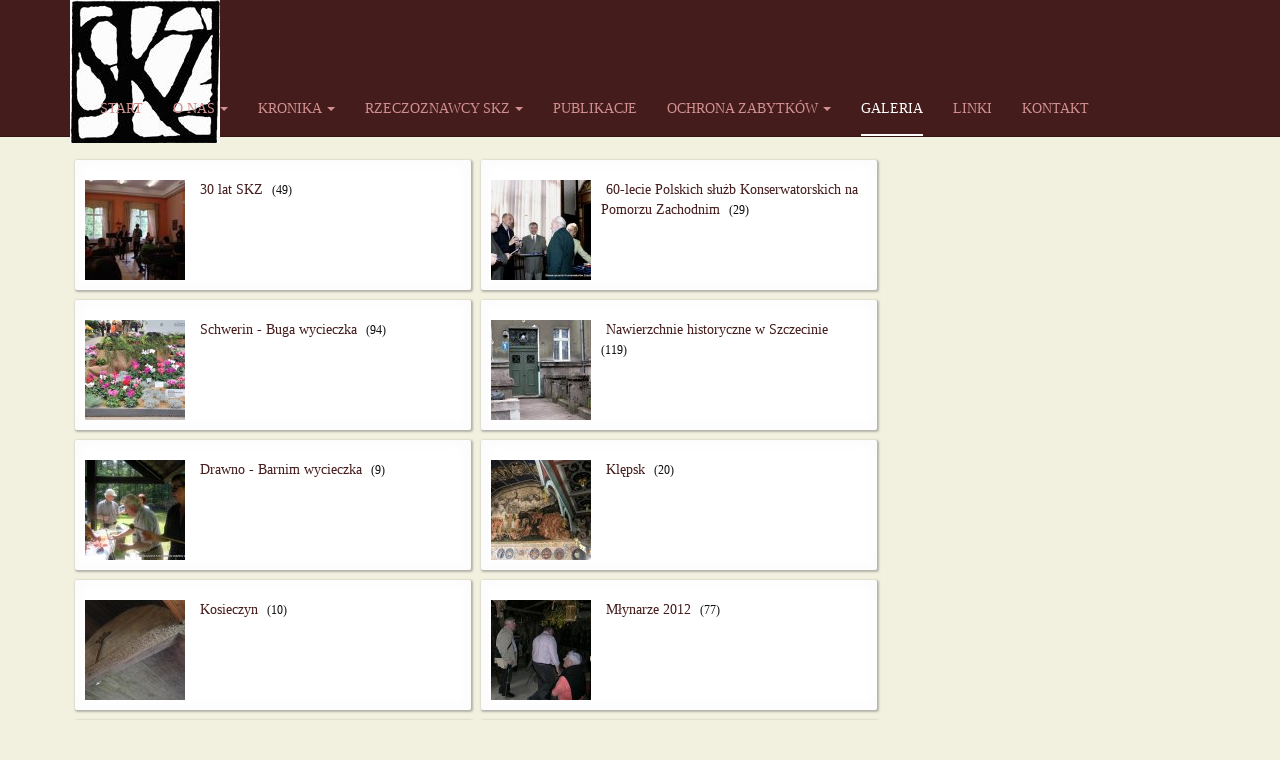

--- FILE ---
content_type: text/html; charset=utf-8
request_url: http://www.skz.szczecin.pl/index.php/galeria
body_size: 25590
content:

<!DOCTYPE html>
<html lang="pl-pl" dir="ltr"
	  class='com_phocagallery view-categories itemid-150 j39 mm-hover '>

<head>
	<base href="http://www.skz.szczecin.pl/index.php/galeria" />
	<meta http-equiv="content-type" content="text/html; charset=utf-8" />
	<meta name="description" content="Stowarzyszenie Konserwatorów Zabytków w Szczecinie" />
	<meta name="generator" content="Joomla! - Open Source Content Management" />
	<title>Galeria</title>
	<link href="/templates/purity_iii/favicon.ico" rel="shortcut icon" type="image/vnd.microsoft.icon" />
	<link href="/templates/purity_iii/local/css/themes/obecny3/bootstrap.css" rel="stylesheet" type="text/css" />
	<link href="/media/com_phocagallery/css/main/phocagallery.css" rel="stylesheet" type="text/css" />
	<link href="/media/com_phocagallery/css/main/rating.css" rel="stylesheet" type="text/css" />
	<link href="/media/com_phocagallery/css/custom/default.css" rel="stylesheet" type="text/css" />
	<link href="/media/com_phocagallery/css/custom/custom_responsive.css" rel="stylesheet" type="text/css" />
	<link href="/media/com_phocagallery/css/custom/custom_new.css" rel="stylesheet" type="text/css" />
	<link href="/templates/system/css/system.css" rel="stylesheet" type="text/css" />
	<link href="/templates/purity_iii/local/css/themes/obecny3/legacy-grid.css" rel="stylesheet" type="text/css" />
	<link href="/plugins/system/t3/base-bs3/fonts/font-awesome/css/font-awesome.min.css" rel="stylesheet" type="text/css" />
	<link href="/templates/purity_iii/local/css/themes/obecny3/template.css" rel="stylesheet" type="text/css" />
	<link href="/templates/purity_iii/fonts/font-awesome/css/font-awesome.min.css" rel="stylesheet" type="text/css" />
	<link href="/templates/purity_iii/css/custom.css" rel="stylesheet" type="text/css" />
	<link href="/templates/purity_iii/local/css/themes/obecny3/layouts/blog.css" rel="stylesheet" type="text/css" />
	<style type="text/css">
</style>
	<script src="/media/jui/js/jquery.min.js?3e322d031ac11061894d10e4ca5b2486" type="text/javascript"></script>
	<script src="/media/jui/js/jquery-noconflict.js?3e322d031ac11061894d10e4ca5b2486" type="text/javascript"></script>
	<script src="/media/jui/js/jquery-migrate.min.js?3e322d031ac11061894d10e4ca5b2486" type="text/javascript"></script>
	<script src="/plugins/system/t3/base-bs3/bootstrap/js/bootstrap.js" type="text/javascript"></script>
	<script src="/plugins/system/t3/base-bs3/js/jquery.tap.min.js" type="text/javascript"></script>
	<script src="/plugins/system/t3/base-bs3/js/script.js" type="text/javascript"></script>
	<script src="/plugins/system/t3/base-bs3/js/menu.js" type="text/javascript"></script>
	<script src="/templates/purity_iii/js/script.js" type="text/javascript"></script>
	<script src="/plugins/system/t3/base-bs3/js/nav-collapse.js" type="text/javascript"></script>
	<script type="text/javascript">
</script>
	<style type="text/css">
#pg-msnr-container {
   margin: 0 auto;
}
.pg-csv-box {
   height: 130px;
   width: 100px;
}
.pg-csv-box-img {
   height: 100px;
   width: 100px;
}
</style>

	
<!-- META FOR IOS & HANDHELD -->
	<meta name="viewport" content="width=device-width, initial-scale=1.0, maximum-scale=1.0, user-scalable=no"/>
	<style type="text/stylesheet">
		@-webkit-viewport   { width: device-width; }
		@-moz-viewport      { width: device-width; }
		@-ms-viewport       { width: device-width; }
		@-o-viewport        { width: device-width; }
		@viewport           { width: device-width; }
	</style>
	<script type="text/javascript">
		//<![CDATA[
		if (navigator.userAgent.match(/IEMobile\/10\.0/)) {
			var msViewportStyle = document.createElement("style");
			msViewportStyle.appendChild(
				document.createTextNode("@-ms-viewport{width:auto!important}")
			);
			document.getElementsByTagName("head")[0].appendChild(msViewportStyle);
		}
		//]]>
	</script>
<meta name="HandheldFriendly" content="true"/>
<meta name="apple-mobile-web-app-capable" content="YES"/>
<!-- //META FOR IOS & HANDHELD -->




<!-- Le HTML5 shim and media query for IE8 support -->
<!--[if lt IE 9]>
<script src="//html5shim.googlecode.com/svn/trunk/html5.js"></script>
<script type="text/javascript" src="/plugins/system/t3/base-bs3/js/respond.min.js"></script>
<![endif]-->

<!-- You can add Google Analytics here or use T3 Injection feature -->

<!--[if lt IE 9]>
<link rel="stylesheet" href="/templates/purity_iii/css/ie8.css" type="text/css" />
<![endif]-->
	</head>

<body>
</br>
</br>
</br>

<div class="t3-wrapper blog"> <!-- Need this wrapper for off-canvas menu. Remove if you don't use of-canvas -->

	
<!-- MAIN NAVIGATION -->
<header id="t3-mainnav" class="wrap navbar navbar-default navbar-fixed-top t3-mainnav">

	<!-- OFF-CANVAS -->
		<!-- //OFF-CANVAS -->

	<div class="container">

		<!-- NAVBAR HEADER -->
		<div class="navbar-header">

			<!-- LOGO -->
			<div class="logo logo-image">
				<div class="logo-image">
					<a href="/" title="Stowarzyszenie Konserwatorów Zabytków w Szczecinie">
													<img class="logo-img" src="/images/skz-logo-mini.jpg" alt="Stowarzyszenie Konserwatorów Zabytków w Szczecinie" />
						
												
						<span>Stowarzyszenie Konserwatorów Zabytków w Szczecinie</span>
					</a>
				</div>
			</div>
			<!-- //LOGO -->

											<button type="button" class="navbar-toggle" data-toggle="collapse" data-target=".t3-navbar-collapse">
					<i class="fa fa-bars"></i>
				</button>
			
	    
		</div>
		<!-- //NAVBAR HEADER -->

		<!-- NAVBAR MAIN -->
				<nav class="t3-navbar-collapse navbar-collapse collapse"></nav>
		
		<nav class="t3-navbar navbar-collapse collapse">
					<ul class="nav navbar-nav">
			<li class="item-104">				<a href="/index.php/start" >Start</a>
				</li><li class="item-103 deeper dropdown parent">				<a class="dropdown-toggle" href="/index.php/menu"  data-toggle="dropdown">O nas<em class="caret"></em></a>
				<ul class="dropdown-menu" role="menu"><li class="item-105">				<a href="/index.php/menu/statut" >Statut</a>
				</li><li class="item-106">				<a href="/index.php/menu/konto-skz" >Konto SKZ</a>
				</li><li class="item-107">				<a href="/index.php/menu/zarzad" >Zarząd</a>
				</li><li class="item-108">				<a href="/index.php/menu/czlonkowie" >Członkowie</a>
				</li><li class="item-109">				<a href="/index.php/menu/informacja-rodo" >Informacja RODO</a>
				</li></ul></li><li class="item-112 deeper dropdown parent">				<a class="dropdown-toggle" href="/index.php/aktualnosci"  data-toggle="dropdown">Kronika<em class="caret"></em></a>
				<ul class="dropdown-menu" role="menu"><li class="item-113">				<a href="/index.php/aktualnosci/beata" >Beata</a>
				</li><li class="item-114">				<a href="/index.php/aktualnosci/krs" >KRS</a>
				</li><li class="item-115">				<a href="/index.php/aktualnosci/wiadomosci-konserwatorskie" >Wiadomości Konserwatorskie</a>
				</li><li class="item-116">				<a href="/index.php/aktualnosci/profesor-latour-w-trzebiatowie" >Profesor Latour w Trzebiatowie</a>
				</li><li class="item-149">				<a href="/index.php/aktualnosci/wspomnienia" >Wspomnienia</a>
				</li><li class="item-118">				<a href="/index.php/aktualnosci/archiwum" >Archiwum</a>
				</li><li class="item-167">				<a href="/index.php/aktualnosci/konferencja-antikon-2018" >Konferencja ANTIKON 2018</a>
				</li><li class="item-172">				<a href="/index.php/aktualnosci/zebranie-skz-oddzialu-szczecinskiego-17-grudnia-2024r" >Zebranie SKZ - Oddziału Szczecińskiego  17 Grudnia 2024r.</a>
				</li><li class="item-173">				<a href="/index.php/aktualnosci/spotkanie-czlonkow-skz-5-czerwca-2025r" >SPOTKANIE CZŁONKÓW SKZ - 5 czerwca 2025r.</a>
				</li><li class="item-175">				<a href="/index.php/aktualnosci/spotkanie-25-czerwca-2025-r-nt-dachowek-ceramicznych-w-realizacji-projektow-renowacji-zabytkowych-dachow" >Spotkanie 25 czerwca 2025 r. nt. dachówek ceramicznych w realizacji projektów renowacji zabytkowych dachów. </a>
				</li></ul></li><li class="item-119 deeper dropdown parent">				<a class="dropdown-toggle" href="/index.php/rzeczoznawcy-skz"  data-toggle="dropdown">Rzeczoznawcy SKZ<em class="caret"></em></a>
				<ul class="dropdown-menu" role="menu"><li class="item-120">				<a href="/index.php/rzeczoznawcy-skz/wykaz-rzeczoznawcow" >Wykaz rzeczoznawców</a>
				</li><li class="item-121">				<a href="/index.php/rzeczoznawcy-skz/wniosek-o-nadanie-uprawnien" >Wniosek o nadanie uprawnień</a>
				</li><li class="item-122">				<a href="/index.php/rzeczoznawcy-skz/regulamin-powolywania-rzeczoznawcow-skz" >Regulamin powoływania rzeczoznawców SKZ</a>
				</li></ul></li><li class="item-123">				<a href="/index.php/publikacje" >Publikacje</a>
				</li><li class="item-140 deeper dropdown parent">				<a class="dropdown-toggle" href="/index.php/ochrona-zabytkow"  data-toggle="dropdown">Ochrona zabytków<em class="caret"></em></a>
				<ul class="dropdown-menu" role="menu"><li class="item-141">				<a href="/index.php/ochrona-zabytkow/prawo" >Prawo</a>
				</li><li class="item-142">				<a href="/index.php/ochrona-zabytkow/weryfikacja-zabytkow" >Weryfikacja zabytków</a>
				</li><li class="item-143">				<a href="/index.php/ochrona-zabytkow/konserwatorzy" >Konserwatorzy</a>
				</li><li class="item-144 dropdown-submenu parent">				<a href="/index.php/ochrona-zabytkow/pomniki-historii" >Pomniki historii</a>
				<ul class="dropdown-menu" role="menu"><li class="item-145">				<a href="/index.php/ochrona-zabytkow/pomniki-historii/osiedle-katedralne" >Osiedle Katedralne</a>
				</li><li class="item-146">				<a href="/index.php/ochrona-zabytkow/pomniki-historii/stargard" >Stargard</a>
				</li><li class="item-147">				<a href="/index.php/ochrona-zabytkow/pomniki-historii/trzebiatow" >Trzebiatów</a>
				</li><li class="item-148">				<a href="/index.php/ochrona-zabytkow/pomniki-historii/kolbacz" >Kołbacz</a>
				</li></ul></li></ul></li><li class="item-150 current active">				<a href="/index.php/galeria" >Galeria</a>
				</li><li class="item-165">				<a href="/index.php/linki" >Linki</a>
				</li><li class="item-166">				<a href="/index.php/kontakt" >Kontakt</a>
				</li>		</ul>
	
		</nav>
    <!-- //NAVBAR MAIN -->

	</div>
</header>
<!-- //MAIN NAVIGATION -->






	

<div id="t3-mainbody" class="container t3-mainbody">
	<div class="row">

		<!-- MAIN CONTENT -->
		<div id="t3-content" class="t3-content col-xs-12">
						<div id="system-message-container">
	</div>

						<div id="phocagallery" class="pg-categories-view pg-csv"><div id="pg-icons"></div><div class="ph-cb"></div>

<div id="phocagallery-categories-detail">
<div style="width:33%;" class="pg-cats-box-float2">
<div class="pg-cat-img-detail medium">
<div class="pg-cat-img-detail-box">
 <table border="0" cellpadding="0" cellspacing="0">
  <tr>   <td style="text-align:center;vertical-align:middle;"><a href="/index.php/galeria/category/3-30lat"><img src="/images/phocagallery/Zabytki/30lat/thumbs/phoca_thumb_m_SKZ_Majwka_w_Przelewicach_47.JPG" alt="Zabytki - 30 lat SKZ" style="" /></a></td>  </tr>
 </table>
</div>
<div style="margin-right:5px;margin-left:100px;">
<div class="pg-field-table2"><a href="/index.php/galeria/category/3-30lat" class="category">30 lat SKZ</a> <span class="small">(49)</span></div></div>
</div>
</div>
<div style="width:33%;" class="pg-cats-box-float2">
<div class="pg-cat-img-detail medium">
<div class="pg-cat-img-detail-box">
 <table border="0" cellpadding="0" cellspacing="0">
  <tr>   <td style="text-align:center;vertical-align:middle;"><a href="/index.php/galeria/category/4-60lecie"><img src="/images/phocagallery/Zabytki/60lecie/thumbs/phoca_thumb_m_60lecie (9).JPG" alt="Zabytki - 60-lecie Polskich służb Konserwatorskich na Pomorzu Zachodnim" style="" /></a></td>  </tr>
 </table>
</div>
<div style="margin-right:5px;margin-left:100px;">
<div class="pg-field-table2"><a href="/index.php/galeria/category/4-60lecie" class="category">60-lecie Polskich służb Konserwatorskich na Pomorzu Zachodnim</a> <span class="small">(29)</span></div></div>
</div>
</div>
<div style="width:33%;" class="pg-cats-box-float2">
<div class="pg-cat-img-detail medium">
<div class="pg-cat-img-detail-box">
 <table border="0" cellpadding="0" cellspacing="0">
  <tr>   <td style="text-align:center;vertical-align:middle;"><a href="/index.php/galeria/category/5-buga"><img src="/images/phocagallery/Zabytki/Buga/thumbs/phoca_thumb_m_Wystawa ogrodnicza (8).jpg" alt="Zabytki - Schwerin - Buga wycieczka" style="" /></a></td>  </tr>
 </table>
</div>
<div style="margin-right:5px;margin-left:100px;">
<div class="pg-field-table2"><a href="/index.php/galeria/category/5-buga" class="category">Schwerin - Buga wycieczka</a> <span class="small">(94)</span></div></div>
</div>
</div>
<div style="width:33%;" class="pg-cats-box-float2">
<div class="pg-cat-img-detail medium">
<div class="pg-cat-img-detail-box">
 <table border="0" cellpadding="0" cellspacing="0">
  <tr>   <td style="text-align:center;vertical-align:middle;"><a href="/index.php/galeria/category/6-chodniki"><img src="/images/phocagallery/Zabytki/Chodniki/thumbs/phoca_thumb_m_Zygmunta Starego nr5(2).JPG" alt="Zabytki - Nawierzchnie historyczne w Szczecinie" style="" /></a></td>  </tr>
 </table>
</div>
<div style="margin-right:5px;margin-left:100px;">
<div class="pg-field-table2"><a href="/index.php/galeria/category/6-chodniki" class="category">Nawierzchnie historyczne w Szczecinie</a> <span class="small">(119)</span></div></div>
</div>
</div>
<div style="width:33%;" class="pg-cats-box-float2">
<div class="pg-cat-img-detail medium">
<div class="pg-cat-img-detail-box">
 <table border="0" cellpadding="0" cellspacing="0">
  <tr>   <td style="text-align:center;vertical-align:middle;"><a href="/index.php/galeria/category/7-drawno-wycieczka"><img src="/images/phocagallery/Zabytki/Drawno_wycieczka/thumbs/phoca_thumb_m_Drawno (9).JPG" alt="Zabytki - Drawno - Barnim wycieczka" style="" /></a></td>  </tr>
 </table>
</div>
<div style="margin-right:5px;margin-left:100px;">
<div class="pg-field-table2"><a href="/index.php/galeria/category/7-drawno-wycieczka" class="category">Drawno - Barnim wycieczka</a> <span class="small">(9)</span></div></div>
</div>
</div>
<div style="width:33%;" class="pg-cats-box-float2">
<div class="pg-cat-img-detail medium">
<div class="pg-cat-img-detail-box">
 <table border="0" cellpadding="0" cellspacing="0">
  <tr>   <td style="text-align:center;vertical-align:middle;"><a href="/index.php/galeria/category/8-klepsk"><img src="/images/phocagallery/Zabytki/Klepsk/thumbs/phoca_thumb_m_Klepsk (9).jpg" alt="Zabytki - Klępsk" style="" /></a></td>  </tr>
 </table>
</div>
<div style="margin-right:5px;margin-left:100px;">
<div class="pg-field-table2"><a href="/index.php/galeria/category/8-klepsk" class="category">Klępsk</a> <span class="small">(20)</span></div></div>
</div>
</div>
<div style="width:33%;" class="pg-cats-box-float2">
<div class="pg-cat-img-detail medium">
<div class="pg-cat-img-detail-box">
 <table border="0" cellpadding="0" cellspacing="0">
  <tr>   <td style="text-align:center;vertical-align:middle;"><a href="/index.php/galeria/category/9-kosieczyn"><img src="/images/phocagallery/Zabytki/Kosieczyn/thumbs/phoca_thumb_m_Kosieczyn (9).jpg" alt="Zabytki - Kosieczyn" style="" /></a></td>  </tr>
 </table>
</div>
<div style="margin-right:5px;margin-left:100px;">
<div class="pg-field-table2"><a href="/index.php/galeria/category/9-kosieczyn" class="category">Kosieczyn</a> <span class="small">(10)</span></div></div>
</div>
</div>
<div style="width:33%;" class="pg-cats-box-float2">
<div class="pg-cat-img-detail medium">
<div class="pg-cat-img-detail-box">
 <table border="0" cellpadding="0" cellspacing="0">
  <tr>   <td style="text-align:center;vertical-align:middle;"><a href="/index.php/galeria/category/10-mlynarze2012"><img src="/images/phocagallery/Zabytki/Mlynarze2012/thumbs/phoca_thumb_m_Wolin (9).JPG" alt="Zabytki - Młynarze 2012" style="" /></a></td>  </tr>
 </table>
</div>
<div style="margin-right:5px;margin-left:100px;">
<div class="pg-field-table2"><a href="/index.php/galeria/category/10-mlynarze2012" class="category">Młynarze 2012</a> <span class="small">(77)</span></div></div>
</div>
</div>
<div style="width:33%;" class="pg-cats-box-float2">
<div class="pg-cat-img-detail medium">
<div class="pg-cat-img-detail-box">
 <table border="0" cellpadding="0" cellspacing="0">
  <tr>   <td style="text-align:center;vertical-align:middle;"><a href="/index.php/galeria/category/11-park"><img src="/images/phocagallery/Zabytki/Park/thumbs/phoca_thumb_m_Park (9).JPG" alt="Zabytki - Park Mużakowski" style="" /></a></td>  </tr>
 </table>
</div>
<div style="margin-right:5px;margin-left:100px;">
<div class="pg-field-table2"><a href="/index.php/galeria/category/11-park" class="category">Park Mużakowski</a> <span class="small">(71)</span></div></div>
</div>
</div>
<div style="width:33%;" class="pg-cats-box-float2">
<div class="pg-cat-img-detail medium">
<div class="pg-cat-img-detail-box">
 <table border="0" cellpadding="0" cellspacing="0">
  <tr>   <td style="text-align:center;vertical-align:middle;"><a href="/index.php/galeria/category/12-platany"><img src="/images/phocagallery/Zabytki/Platany/thumbs/phoca_thumb_m_platany 4.jpg" alt="Zabytki - Platany" style="" /></a></td>  </tr>
 </table>
</div>
<div style="margin-right:5px;margin-left:100px;">
<div class="pg-field-table2"><a href="/index.php/galeria/category/12-platany" class="category">Platany</a> <span class="small">(4)</span></div></div>
</div>
</div>
<div style="width:33%;" class="pg-cats-box-float2">
<div class="pg-cat-img-detail medium">
<div class="pg-cat-img-detail-box">
 <table border="0" cellpadding="0" cellspacing="0">
  <tr>   <td style="text-align:center;vertical-align:middle;"><a href="/index.php/galeria/category/13-sanatorium"><img src="/images/phocagallery/Zabytki/Sanatorium/thumbs/phoca_thumb_m_Sanatorium (9).jpg" alt="Zabytki - Sanatorium w Trzebiechowie" style="" /></a></td>  </tr>
 </table>
</div>
<div style="margin-right:5px;margin-left:100px;">
<div class="pg-field-table2"><a href="/index.php/galeria/category/13-sanatorium" class="category">Sanatorium w Trzebiechowie</a> <span class="small">(23)</span></div></div>
</div>
</div>
<div style="width:33%;" class="pg-cats-box-float2">
<div class="pg-cat-img-detail medium">
<div class="pg-cat-img-detail-box">
 <table border="0" cellpadding="0" cellspacing="0">
  <tr>   <td style="text-align:center;vertical-align:middle;"><a href="/index.php/galeria/category/14-miedzyodrze"><img src="/images/phocagallery/Zabytki/miedzyodrze/thumbs/phoca_thumb_m_miedzyodrze 9.jpg" alt="Zabytki - Międzyodrze" style="" /></a></td>  </tr>
 </table>
</div>
<div style="margin-right:5px;margin-left:100px;">
<div class="pg-field-table2"><a href="/index.php/galeria/category/14-miedzyodrze" class="category">Międzyodrze</a> <span class="small">(35)</span></div></div>
</div>
</div>
<div style="width:33%;" class="pg-cats-box-float2">
<div class="pg-cat-img-detail medium">
<div class="pg-cat-img-detail-box">
 <table border="0" cellpadding="0" cellspacing="0">
  <tr>   <td style="text-align:center;vertical-align:middle;"><a href="/index.php/galeria/category/15-prof-latour-tablica"><img src="/images/phocagallery/Zabytki/prof_Latour_tablica/thumbs/phoca_thumb_m_prof_Latour (9).JPG" alt="Zabytki - Odsłonięcie tablicy poświęconej Stanisławowi Latourowi" style="" /></a></td>  </tr>
 </table>
</div>
<div style="margin-right:5px;margin-left:100px;">
<div class="pg-field-table2"><a href="/index.php/galeria/category/15-prof-latour-tablica" class="category">Odsłonięcie tablicy poświęconej Stanisławowi Latourowi</a> <span class="small">(30)</span></div></div>
</div>
</div>
<div style="width:33%;" class="pg-cats-box-float2">
<div class="pg-cat-img-detail medium">
<div class="pg-cat-img-detail-box">
 <table border="0" cellpadding="0" cellspacing="0">
  <tr>   <td style="text-align:center;vertical-align:middle;"><a href="/index.php/galeria/category/16-stargard"><img src="/images/phocagallery/Zabytki/stargard/thumbs/phoca_thumb_m_stargard9.JPG" alt="Zabytki - Stargard" style="" /></a></td>  </tr>
 </table>
</div>
<div style="margin-right:5px;margin-left:100px;">
<div class="pg-field-table2"><a href="/index.php/galeria/category/16-stargard" class="category">Stargard</a> <span class="small">(10)</span></div></div>
</div>
</div>
<div style="width:33%;" class="pg-cats-box-float2">
<div class="pg-cat-img-detail medium">
<div class="pg-cat-img-detail-box">
 <table border="0" cellpadding="0" cellspacing="0">
  <tr>   <td style="text-align:center;vertical-align:middle;"><a href="/index.php/galeria/category/17-wigilia2016"><img src="/images/phocagallery/Zabytki/wigilia2016/thumbs/phoca_thumb_m_12.jpg" alt="Zabytki - Wigilia Konserwatorska 2016" style="" /></a></td>  </tr>
 </table>
</div>
<div style="margin-right:5px;margin-left:100px;">
<div class="pg-field-table2"><a href="/index.php/galeria/category/17-wigilia2016" class="category">Wigilia Konserwatorska 2016</a> <span class="small">(12)</span></div></div>
</div>
</div>
<div style="width:33%;" class="pg-cats-box-float2">
<div class="pg-cat-img-detail medium">
<div class="pg-cat-img-detail-box">
 <table border="0" cellpadding="0" cellspacing="0">
  <tr>   <td style="text-align:center;vertical-align:middle;"><a href="/index.php/galeria/category/18-zfafius"><img src="/images/phocagallery/Zabytki/zfafius/thumbs/phoca_thumb_m_z.fafius (9).JPG" alt="Zabytki - Gloria Artis dla Zofii Krzymuskiej-Fafius" style="" /></a></td>  </tr>
 </table>
</div>
<div style="margin-right:5px;margin-left:100px;">
<div class="pg-field-table2"><a href="/index.php/galeria/category/18-zfafius" class="category">Gloria Artis dla Zofii Krzymuskiej-Fafius</a> <span class="small">(23)</span></div></div>
</div>
</div>
<div style="width:33%;" class="pg-cats-box-float2">
<div class="pg-cat-img-detail medium">
<div class="pg-cat-img-detail-box">
 <table border="0" cellpadding="0" cellspacing="0">
  <tr>   <td style="text-align:center;vertical-align:middle;"><a href="/index.php/galeria/category/19-profesor-latour-trzebiatow"><img src="/images/phocagallery/Zabytki/latour_w_trzebiatowie/thumbs/phoca_thumb_m_Trzebiatow_7_-_drzewko_1.JPG" alt="Zabytki - Profesor Latour - Trzebiatów" style="" /></a></td>  </tr>
 </table>
</div>
<div style="margin-right:5px;margin-left:100px;">
<div class="pg-field-table2"><a href="/index.php/galeria/category/19-profesor-latour-trzebiatow" class="category">Profesor Latour - Trzebiatów</a> <span class="small">(20)</span></div></div>
</div>
</div>
<div style="width:33%;" class="pg-cats-box-float2">
<div class="pg-cat-img-detail medium">
<div class="pg-cat-img-detail-box">
 <table border="0" cellpadding="0" cellspacing="0">
  <tr>   <td style="text-align:center;vertical-align:middle;"><a href="/index.php/galeria/category/21-wigilia2018"><img src="/images/phocagallery/Zabytki/wigilia2018/thumbs/phoca_thumb_m_Wigilia_2018-A.png" alt="Zabytki - Wigilia 2018" style="" /></a></td>  </tr>
 </table>
</div>
<div style="margin-right:5px;margin-left:100px;">
<div class="pg-field-table2"><a href="/index.php/galeria/category/21-wigilia2018" class="category">Wigilia 2018</a> <span class="small">(25)</span></div></div>
</div>
</div>
<div style="clear:both"></div>
</div>

<form action="http://www.skz.szczecin.pl/index.php/galeria" method="post" name="adminForm">
<div class="pagination pagination-centered"><div class="counter pull-right"></div><div class="pagination pagination-centered"></div></div>
<input type="hidden" name="controller" value="categories" /><input type="hidden" name="b88fd8f45d7ab2cb0b0007cb636d8df4" value="1" /></form><div class="ph-cb pg-csv-paginaton">&nbsp;</div><div style="text-align:right;color:#ccc;display:block">Powered by <a href="http://www.phoca.cz/phocagallery">Phoca Gallery</a></div></div>
		</div>
		<!-- //MAIN CONTENT -->

	</div>
</div> 


	
<!-- BACK TOP TOP BUTTON -->
<div id="back-to-top" data-spy="affix" data-offset-top="300" class="back-to-top hidden-xs hidden-sm affix-top">
  <button class="btn btn-primary" title="Back to Top"><i class="fa fa-caret-up"></i></button>
</div>
<script type="text/javascript">
(function($) {
	// Back to top
	$('#back-to-top').on('click', function(){
		$("html, body").animate({scrollTop: 0}, 500);
		return false;
	});
    $(window).load(function(){
        // hide button to top if the document height not greater than window height*2;using window load for more accurate calculate.    
        if ((parseInt($(window).height())*2)>(parseInt($(document).height()))) {
            $('#back-to-top').hide();
        } 
    });
})(jQuery);
</script>
<!-- BACK TO TOP BUTTON -->

<!-- FOOTER -->
<footer id="t3-footer" class="wrap t3-footer">

	
	<section class="t3-copyright">
		<div class="container">
			<div class="row">
				<div class="col-md-12 copyright ">
					
          <small>
            <a href="http://twitter.github.io/bootstrap/" title="Bootstrap by Twitter" target="_blank">Bootstrap</a> is a front-end framework of Twitter, Inc. Code licensed under <a href="https://github.com/twbs/bootstrap/blob/master/LICENSE" title="MIT License" target="_blank">MIT License.</a>
          </small>
          <small>
            <a href="http://fortawesome.github.io/Font-Awesome/" target="_blank">Font Awesome</a> font licensed under <a href="http://scripts.sil.org/OFL">SIL OFL 1.1</a>.
          </small>
				</div>
							</div>
		</div>
	</section>

</footer>
<!-- //FOOTER -->

</div>


</body>
</html>

--- FILE ---
content_type: text/css
request_url: http://www.skz.szczecin.pl/templates/purity_iii/css/custom.css
body_size: 76
content:
.dropdown-menu > li > a {
  background-color : #6c2c2c;
  color : #f2e0e3;
}